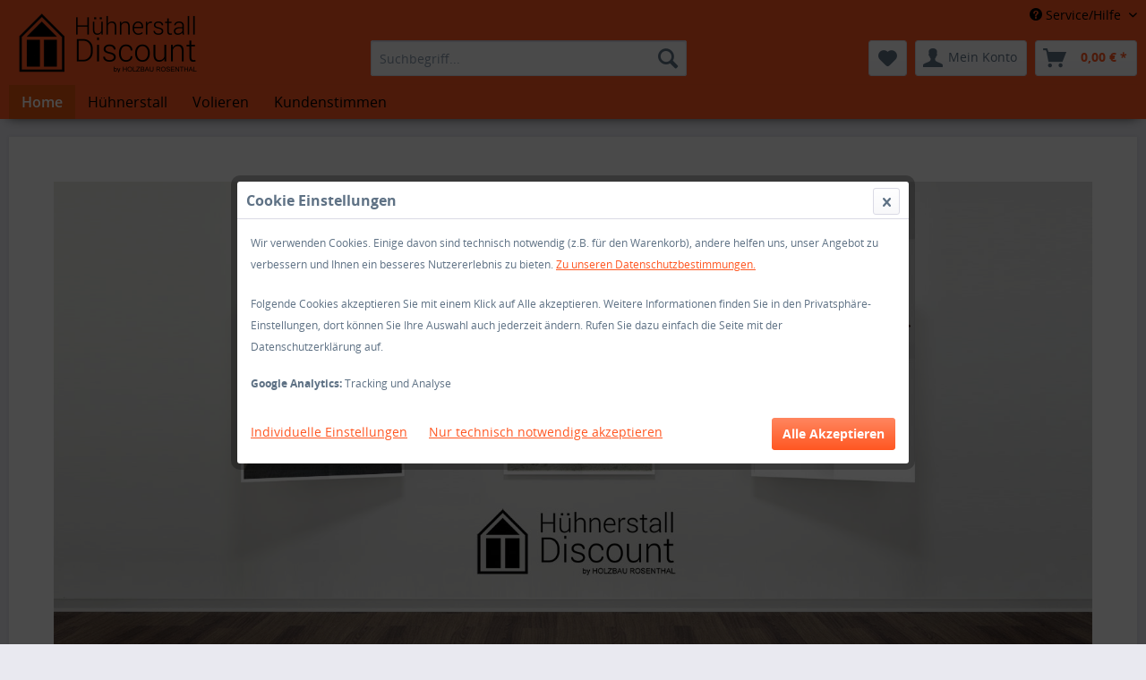

--- FILE ---
content_type: text/html; charset=UTF-8
request_url: https://www.huehnerstall-discount.de/
body_size: 8935
content:
<!DOCTYPE html>
<html class="no-js" lang="de" itemscope="itemscope" itemtype="http://schema.org/WebPage">
<head>
<meta charset="utf-8">
<meta name="author" content="" />
<meta name="robots" content="index,follow" />
<meta name="revisit-after" content="15 days" />
<meta name="keywords" content="hühnerstall, hühnerställe, hühnerstall kaufen" />
<meta name="description" content="Massive Hühnerställe kaufen. Mit Pult- oder Satteldach. Dazu praktische Kleintierausläufe." />
<meta property="og:type" content="website" />
<meta property="og:site_name" content="Hühnerstall Discount - Hühnerställe direkt vom Hersteller" />
<meta property="og:title" content="Hühnerstall Discount - Hühnerställe direkt vom Hersteller" />
<meta property="og:description" content="" />
<meta property="og:image" content="https://www.huehnerstall-discount.de/media/image/83/ca/b4/logoBig.png" />
<meta name="twitter:card" content="website" />
<meta name="twitter:site" content="Hühnerstall Discount - Hühnerställe direkt vom Hersteller" />
<meta name="twitter:title" content="Hühnerstall Discount - Hühnerställe direkt vom Hersteller" />
<meta name="twitter:description" content="" />
<meta name="twitter:image" content="https://www.huehnerstall-discount.de/media/image/83/ca/b4/logoBig.png" />
<meta itemprop="copyrightHolder" content="Hühnerstall Discount - Hühnerställe direkt vom Hersteller" />
<meta itemprop="copyrightYear" content="2014" />
<meta itemprop="isFamilyFriendly" content="True" />
<meta itemprop="image" content="https://www.huehnerstall-discount.de/media/image/83/ca/b4/logoBig.png" />
<meta name="viewport" content="width=device-width, initial-scale=1.0, user-scalable=no">
<meta name="mobile-web-app-capable" content="yes">
<meta name="apple-mobile-web-app-title" content="Hühnerstall Discount - Hühnerställe direkt vom Hersteller">
<meta name="apple-mobile-web-app-capable" content="yes">
<meta name="apple-mobile-web-app-status-bar-style" content="default">
<link rel="apple-touch-icon-precomposed" href="/themes/Frontend/Responsive/frontend/_public/src/img/apple-touch-icon-precomposed.png">
<link rel="shortcut icon" href="https://www.huehnerstall-discount.de/media/unknown/d9/0c/f4/favicon.ico">
<meta name="msapplication-navbutton-color" content="#ff5722" />
<meta name="application-name" content="Hühnerstall Discount - Hühnerställe direkt vom Hersteller" />
<meta name="msapplication-starturl" content="https://www.huehnerstall-discount.de/" />
<meta name="msapplication-window" content="width=1024;height=768" />
<meta name="msapplication-TileImage" content="/themes/Frontend/Responsive/frontend/_public/src/img/win-tile-image.png">
<meta name="msapplication-TileColor" content="#ff5722">
<meta name="theme-color" content="#ff5722" />
<link rel="canonical" href="https://www.huehnerstall-discount.de/" />
<title itemprop="name">Huehnerstall kaufen | Hühnerstall Discount - Hühnerställe direkt vom Hersteller</title>
<link href="/web/cache/1730820556_3d820bd475a2629cc1525ccf29bf7feb.css" media="all" rel="stylesheet" type="text/css" />
<script src="/themes/Frontend/Responsive/frontend/_public/src/js/vendors/modernizr/modernizr.custom.35977.js"></script>
<script>
var mndCookieExpireDays = '31';
var mndCookieGACode = 'UA-3398816-14';
var mndCookieGAOptIn = 'true';
var mndCookieShowPrivacySettingsLink = 'true';
var mndCookieShowPrivacySettingsLinkText = 'Individuelle Einstellungen';
var mndCookiePixelInstalled = '';
var mndCookieVersion = '1';
var mndCookiePrivacyLink = '/datenschutz';
var mndCookieImprintLink = '/impressum';
var mndCookieReloadPage = 'false';
var mndCookieCustomTrackingCookiesJSON = JSON.parse(JSON.stringify([]));
var mndCookieHideCloseButton = 'true';
var mndIsSecureShop = true;
// Simple function to read cookies
function mndGetTrackingCookie(name) {
var nameEQ = name + "=";
var ca = document.cookie.split(';');
for(var i=0;i < ca.length;i++) {
var c = ca[i];
while (c.charAt(0)==' ') c = c.substring(1,c.length);
if (c.indexOf(nameEQ) == 0) return c.substring(nameEQ.length,c.length);
}
return null;
}
// Custom JS function from plugin config
var mndCustomJs = function() {
}
// Set GA cookie and window attribute
if (mndCookieGACode !== '') {
var mndCookieGACodeArray = mndCookieGACode.split(',');
if(mndCookieGAOptIn === 'true' && mndGetTrackingCookie('mnd-ga-opted-in') !== 'true') {
mndCookieGACodeArray.forEach(function(el, index, array){
var gaProperty = mndCookieGACodeArray[index];
var disableStr = 'ga-disable-' + gaProperty;
if (mndIsSecureShop !== undefined && mndIsSecureShop === true) {
document.cookie = disableStr + '=true; expires=Thu, 31 Dec 2118 23:59:59 UTC; path=/; secure';
} else {
document.cookie = disableStr + '=true; expires=Thu, 31 Dec 2118 23:59:59 UTC; path=/;';
}
window[disableStr] = true;
});
} else {
mndCookieGACodeArray.forEach(function(el, index, array){
var gaProperty = mndCookieGACodeArray[index];
var disableStr = 'ga-disable-' + gaProperty;
if (mndGetTrackingCookie(disableStr) === 'true') {
window[disableStr] = true;
}
});
}
}
// Set data layer attributes
window.dataLayer = window.dataLayer || [];
// Check custom tracking codes and set data layers
for(var i = 0; i < mndCookieCustomTrackingCookiesJSON.length; i++) {
var obj = mndCookieCustomTrackingCookiesJSON[i];
if(obj.Name != '' && obj.Cookie != '') {
if(obj.Setting === 'Opt-In' && mndGetTrackingCookie(obj.Cookie) !== 'true') {
if (mndIsSecureShop !== undefined && mndIsSecureShop === true) {
document.cookie = obj.Cookie+'=false; expires=Thu, 31 Dec 2118 23:59:59 UTC; path=/; secure';
} else {
document.cookie = obj.Cookie+'=false; expires=Thu, 31 Dec 2118 23:59:59 UTC; path=/;';
}
}
if(obj.Setting === 'Opt-Out' && mndGetTrackingCookie(obj.Cookie) === 'true') {
if (mndIsSecureShop !== undefined && mndIsSecureShop === true) {
document.cookie = obj.Cookie+'=true; expires=Thu, 31 Dec 2118 23:59:59 UTC; path=/; secure';
} else {
document.cookie = obj.Cookie+'=true; expires=Thu, 31 Dec 2118 23:59:59 UTC; path=/;';
}
}
}
if(obj.Cookie != '') {
var layerName = obj.Cookie;
arr = [];
if(mndGetTrackingCookie(obj.Cookie) === 'true') {
arr[layerName] = 'active';
window.dataLayer.push(arr);
} else {
arr[layerName] = 'inactive';
window.dataLayer.push(arr);
}
}
}
</script>
<script>
(function(h,o,t,j,a,r){
h.hj=h.hj||function(){(h.hj.q=h.hj.q||[]).push(arguments)};
h._hjSettings={hjid:603136,hjsv:5};
a=o.getElementsByTagName('head')[0];
r=o.createElement('script');r.async=1;
r.src=t+h._hjSettings.hjid+j+h._hjSettings.hjsv;
a.appendChild(r);
})(window,document,'//static.hotjar.com/c/hotjar-','.js?sv=');
</script>
</head>
<body class="is--ctl-index is--act-index" >
<div data-paypalUnifiedMetaDataContainer="true" data-paypalUnifiedRestoreOrderNumberUrl="https://www.huehnerstall-discount.de/widgets/PaypalUnifiedOrderNumber/restoreOrderNumber" class="is--hidden">
</div>
<div class="page-wrap">
<noscript class="noscript-main">
<div class="alert is--warning">
<div class="alert--icon">
<i class="icon--element icon--warning"></i>
</div>
<div class="alert--content">
Um H&#xFC;hnerstall&#x20;Discount&#x20;-&#x20;H&#xFC;hnerst&#xE4;lle&#x20;direkt&#x20;vom&#x20;Hersteller in vollem Umfang nutzen zu k&ouml;nnen, empfehlen wir Ihnen Javascript in Ihrem Browser zu aktiveren.
</div>
</div>
</noscript>
<header class="header-main">
<div class="top-bar">
<div class="container block-group">
<nav class="top-bar--navigation block" role="menubar">
<div class="navigation--entry entry--service has--drop-down" role="menuitem" aria-haspopup="true" data-drop-down-menu="true">
<i class="icon--service"></i> Service/Hilfe
<ul class="service--list is--rounded" role="menu">
<li class="service--entry" role="menuitem">
<a class="service--link" href="https://www.huehnerstall-discount.de/kontaktformular" title="Kontakt" target="_self">
Kontakt
</a>
</li>
<li class="service--entry" role="menuitem">
<a class="service--link" href="https://www.huehnerstall-discount.de/versand-und-zahlungsbedingungen" title="Versand und Zahlungsbedingungen" >
Versand und Zahlungsbedingungen
</a>
</li>
<li class="service--entry" role="menuitem">
<a class="service--link" href="https://www.huehnerstall-discount.de/widerrufsrecht" title="Widerrufsrecht" >
Widerrufsrecht
</a>
</li>
<li class="service--entry" role="menuitem">
<a class="service--link" href="https://www.huehnerstall-discount.de/datenschutz" title="Datenschutz" >
Datenschutz
</a>
</li>
<li class="service--entry" role="menuitem">
<a class="service--link" href="https://www.huehnerstall-discount.de/allgemeine-geschaeftsbedingungen" title="Allgemeine Geschäftsbedingungen" >
Allgemeine Geschäftsbedingungen
</a>
</li>
<li class="service--entry" role="menuitem">
<a class="service--link" href="https://www.huehnerstall-discount.de/impressum" title="Impressum" >
Impressum
</a>
</li>
</ul>
</div>
</nav>
</div>
</div>
<div class="container header--navigation">
<div class="logo-main block-group" role="banner">
<div class="logo--shop block">
<a class="logo--link" href="https://www.huehnerstall-discount.de/" title="Hühnerstall Discount - Hühnerställe direkt vom Hersteller - zur Startseite wechseln">
<picture>
<source srcset="https://www.huehnerstall-discount.de/media/image/83/ca/b4/logoBig.png" media="(min-width: 78.75em)">
<source srcset="https://www.huehnerstall-discount.de/media/image/83/ca/b4/logoBig.png" media="(min-width: 64em)">
<source srcset="https://www.huehnerstall-discount.de/media/image/83/ca/b4/logoBig.png" media="(min-width: 48em)">
<img srcset="https://www.huehnerstall-discount.de/media/image/83/ca/b4/logoBig.png" alt="Hühnerstall Discount - Hühnerställe direkt vom Hersteller - zur Startseite wechseln" />
</picture>
</a>
</div>
</div>
<nav class="shop--navigation block-group">
<ul class="navigation--list block-group" role="menubar">
<li class="navigation--entry entry--menu-left" role="menuitem">
<a class="entry--link entry--trigger btn is--icon-left" href="#offcanvas--left" data-offcanvas="true" data-offCanvasSelector=".sidebar-main">
<i class="icon--menu"></i> Menü
</a>
</li>
<li class="navigation--entry entry--search" role="menuitem" data-search="true" aria-haspopup="true">
<a class="btn entry--link entry--trigger" href="#show-hide--search" title="Suche anzeigen / schließen">
<i class="icon--search"></i>
<span class="search--display">Suchen</span>
</a>
<form action="/search" method="get" class="main-search--form">
<input type="search" name="sSearch" class="main-search--field" autocomplete="off" autocapitalize="off" placeholder="Suchbegriff..." maxlength="30" />
<button type="submit" class="main-search--button">
<i class="icon--search"></i>
<span class="main-search--text">Suchen</span>
</button>
<div class="form--ajax-loader">&nbsp;</div>
</form>
<div class="main-search--results"></div>
</li>
<li class="navigation--entry entry--notepad" role="menuitem">
<a href="https://www.huehnerstall-discount.de/note" title="Merkzettel" class="btn">
<i class="icon--heart"></i>
</a>
</li>
<li class="navigation--entry entry--account" role="menuitem" data-offcanvas="true" data-offCanvasSelector=".account--dropdown-navigation">
<a href="https://www.huehnerstall-discount.de/account" title="Mein Konto" class="btn is--icon-left entry--link account--link">
<i class="icon--account"></i>
<span class="account--display">
Mein Konto
</span>
</a>
</li>
<li class="navigation--entry entry--cart" role="menuitem">
<a class="btn is--icon-left cart--link" href="https://www.huehnerstall-discount.de/checkout/cart" title="Warenkorb">
<span class="cart--display">
Warenkorb
</span>
<span class="badge is--primary is--minimal cart--quantity is--hidden">0</span>
<i class="icon--basket"></i>
<span class="cart--amount">
0,00&nbsp;&euro; *
</span>
</a>
<div class="ajax-loader">&nbsp;</div>
</li>
</ul>
</nav>
<div class="container--ajax-cart" data-collapse-cart="true" data-displayMode="offcanvas"></div>
</div>
</header>
<nav class="navigation-main">
<div class="container" data-menu-scroller="true" data-listSelector=".navigation--list.container" data-viewPortSelector=".navigation--list-wrapper">
<div class="navigation--list-wrapper">
<ul class="navigation--list container" role="menubar" itemscope="itemscope" itemtype="http://schema.org/SiteNavigationElement">
<li class="navigation--entry is--active is--home" role="menuitem"><a class="navigation--link is--first active" href="https://www.huehnerstall-discount.de/" title="Home" itemprop="url"><span itemprop="name">Home</span></a></li><li class="navigation--entry" role="menuitem"><a class="navigation--link" href="https://www.huehnerstall-discount.de/huehnerstall/" title="Hühnerstall" itemprop="url"><span itemprop="name">Hühnerstall</span></a></li><li class="navigation--entry" role="menuitem"><a class="navigation--link" href="https://www.huehnerstall-discount.de/volieren/" title="Volieren" itemprop="url"><span itemprop="name">Volieren</span></a></li><li class="navigation--entry" role="menuitem"><a class="navigation--link" href="https://www.huehnerstall-discount.de/kundenstimmen/" title="Kundenstimmen" itemprop="url"><span itemprop="name">Kundenstimmen</span></a></li>            </ul>
</div>
</div>
</nav>
<div class="emotion--overlay">
<i class="emotion--loading-indicator"></i>
</div>
<section class="content-main container block-group">
<div class="content-main--inner">
<aside class="sidebar-main off-canvas">
<div class="navigation--smartphone">
<ul class="navigation--list ">
<li class="navigation--entry entry--close-off-canvas">
<a href="#close-categories-menu" title="Menü schließen" class="navigation--link">
Menü schließen <i class="icon--arrow-right"></i>
</a>
</li>
</ul>
<div class="mobile--switches">
</div>
</div>
<div class="sidebar--categories-wrapper" data-subcategory-nav="true" data-mainCategoryId="3" data-categoryId="3" data-fetchUrl="/widgets/listing/getCategory/categoryId/3">
<div class="categories--headline navigation--headline">
Kategorien
</div>
<div class="sidebar--categories-navigation">
<ul class="sidebar--navigation categories--navigation navigation--list is--drop-down is--level0 is--rounded" role="menu">
<li class="navigation--entry" role="menuitem">
<a class="navigation--link" href="https://www.huehnerstall-discount.de/huehnerstall/" data-categoryId="6" data-fetchUrl="/widgets/listing/getCategory/categoryId/6" title="Hühnerstall" >
Hühnerstall
</a>
</li>
<li class="navigation--entry" role="menuitem">
<a class="navigation--link" href="https://www.huehnerstall-discount.de/volieren/" data-categoryId="8" data-fetchUrl="/widgets/listing/getCategory/categoryId/8" title="Volieren" >
Volieren
</a>
</li>
<li class="navigation--entry" role="menuitem">
<a class="navigation--link" href="https://www.huehnerstall-discount.de/kundenstimmen/" data-categoryId="9" data-fetchUrl="/widgets/listing/getCategory/categoryId/9" title="Kundenstimmen" >
Kundenstimmen
</a>
</li>
</ul>
</div>
<div class="shop-sites--container is--rounded">
<div class="shop-sites--headline navigation--headline">
Informationen
</div>
<ul class="shop-sites--navigation sidebar--navigation navigation--list is--drop-down is--level0" role="menu">
<li class="navigation--entry" role="menuitem">
<a class="navigation--link" href="https://www.huehnerstall-discount.de/kontaktformular" title="Kontakt" data-categoryId="1" data-fetchUrl="/widgets/listing/getCustomPage/pageId/1" target="_self">
Kontakt
</a>
</li>
<li class="navigation--entry" role="menuitem">
<a class="navigation--link" href="https://www.huehnerstall-discount.de/versand-und-zahlungsbedingungen" title="Versand und Zahlungsbedingungen" data-categoryId="6" data-fetchUrl="/widgets/listing/getCustomPage/pageId/6" >
Versand und Zahlungsbedingungen
</a>
</li>
<li class="navigation--entry" role="menuitem">
<a class="navigation--link" href="https://www.huehnerstall-discount.de/widerrufsrecht" title="Widerrufsrecht" data-categoryId="8" data-fetchUrl="/widgets/listing/getCustomPage/pageId/8" >
Widerrufsrecht
</a>
</li>
<li class="navigation--entry" role="menuitem">
<a class="navigation--link" href="https://www.huehnerstall-discount.de/datenschutz" title="Datenschutz" data-categoryId="7" data-fetchUrl="/widgets/listing/getCustomPage/pageId/7" >
Datenschutz
</a>
</li>
<li class="navigation--entry" role="menuitem">
<a class="navigation--link" href="https://www.huehnerstall-discount.de/allgemeine-geschaeftsbedingungen" title="Allgemeine Geschäftsbedingungen" data-categoryId="4" data-fetchUrl="/widgets/listing/getCustomPage/pageId/4" >
Allgemeine Geschäftsbedingungen
</a>
</li>
<li class="navigation--entry" role="menuitem">
<a class="navigation--link" href="https://www.huehnerstall-discount.de/impressum" title="Impressum" data-categoryId="3" data-fetchUrl="/widgets/listing/getCustomPage/pageId/3" >
Impressum
</a>
</li>
</ul>
</div>
<div class="panel is--rounded paypal--sidebar">
<div class="panel--body is--wide paypal--sidebar-inner">
<a href="https://www.paypal.com/de/webapps/mpp/personal" target="_blank" title="PayPal - Schnell und sicher bezahlen" rel="nofollow">
<img class="logo--image" src="/custom/plugins/SwagPaymentPayPalUnified/Resources/views/frontend/_public/src/img/sidebar-paypal-generic.png" alt="PayPal - Schnell und sicher bezahlen"/>
</a>
</div>
</div>
<div class="panel is--rounded paypal--sidebar">
<div class="panel--body is--wide paypal--sidebar-inner">
<div data-paypalUnifiedInstallmentsBanner="true" data-ratio="1x1" data-currency="EUR" data-buyerCountry="DE" >
</div>
</div>
</div>
</div>
</aside>
<div class="content--wrapper">
<div class="content content--home">
<div class="content--emotions">
<div class="emotion--wrapper" data-controllerUrl="/widgets/emotion/index/emotionId/1/controllerName/index" data-availableDevices="0,1,2,3,4">
</div>
</div>
</div>
</div>
</div>
</section>
<footer class="footer-main">
<div class="container">
<div class="footer--columns block-group">
<div class="footer--column column--hotline is--first block">
<div class="column--headline">Service Hotline</div>
<div class="column--content">
<p class="column--desc">Telefonische Beratung unter:<br /><a href="tel:+491729079796" class="footer--phone-link">0172 / 9079796</a><br/>Mo-Fr, 08:00 - 12:00 Uhr</p>
</div>
</div>
<div class="footer--column column--menu block">
<div class="column--headline">Shop Service</div>
<nav class="column--navigation column--content">
<ul class="navigation--list" role="menu">
<li class="navigation--entry" role="menuitem">
<a class="navigation--link" href="https://www.huehnerstall-discount.de/versand-und-zahlungsbedingungen" title="Versand und Zahlungsbedingungen">
Versand und Zahlungsbedingungen
</a>
</li>
<li class="navigation--entry" role="menuitem">
<a class="navigation--link" href="https://www.huehnerstall-discount.de/widerrufsrecht" title="Widerrufsrecht">
Widerrufsrecht
</a>
</li>
<li class="navigation--entry" role="menuitem">
<a class="navigation--link" href="https://www.huehnerstall-discount.de/allgemeine-geschaeftsbedingungen" title="Allgemeine Geschäftsbedingungen">
Allgemeine Geschäftsbedingungen
</a>
</li>
</ul>
<img src="/media/image/f8/1e/3b/payments.jpg" width="300" style="margin-bottom: 15px;" alt="Amazon Payments, Vorkasse und Nachnahme">
</nav>
</div>
<div class="footer--column column--menu block">
<div class="column--headline">Informationen</div>
<nav class="column--navigation column--content">
<ul class="navigation--list" role="menu">
<li class="navigation--entry" role="menuitem">
<a class="navigation--link" href="https://www.huehnerstall-discount.de/newsletter" title="Newsletter">
Newsletter
</a>
</li>
<li class="navigation--entry" role="menuitem">
<a class="navigation--link" href="https://www.huehnerstall-discount.de/kontaktformular" title="Kontakt" target="_self">
Kontakt
</a>
</li>
<li class="navigation--entry" role="menuitem">
<a class="navigation--link" href="https://www.huehnerstall-discount.de/datenschutz" title="Datenschutz">
Datenschutz
</a>
</li>
<li class="navigation--entry" role="menuitem">
<a class="navigation--link" href="https://www.huehnerstall-discount.de/impressum" title="Impressum">
Impressum
</a>
</li>
</ul>
</nav>
</div>
<div class="footer--column column--newsletter is--last block">
<div class="column--headline">Kaninchenstall Discount</div>
<div class="column--content">
<p class="column--desc">
<p><a href="https://shop.kaninchenstall-discount.de/" title="Kaninchenstall Onlineshop" rel="nofollow"><img src="/media/image/d7/5c/ce/holzbaurosenthal_140x140.jpg" alt="Kaninchenstall Discount" align="left" style="margin:0 10px 0 0;"></a></p><p>Sie lieben Kaninchen? <br>Dann schauen Sie doch auch mal bei <a href="https://shop.kaninchenstall-discount.de/" title="Kaninchenstall Onlineshop" rel="nofollow">shop.kaninchenstall-discount.de</a> vorbei!<br>Hier finden Sie Kaninchenställe und tolles Zubehör in der gewohnten Holzbau Rosenthal Qualität!</p>
</p>
</div>
</div>
</div>
<div class="footer--bottom">
<div class="footer--vat-info">
<p class="vat-info--text">
* Alle Preise inkl. gesetzl. Mehrwertsteuer, <a title="Versandkosten" href="https://www.huehnerstall-discount.de/versand-und-zahlungsbedingungen">Versandkosten</a> und ggf. Nachnahmegebühren, wenn nicht anders beschrieben<br>Fotos / Abbildungen können Sonder- und Zusatzausstattungen zeigen | technische Änderungen vorbehalten<br>Copyright © HOLZBAU ROSENTHAL - Alle Rechte vorbehalten.
</p>
</div>
<div class="container footer-minimal">
<div class="footer--service-menu">
<ul class="service--list is--rounded" role="menu">
<li class="service--entry" role="menuitem">
<a class="service--link" href="https://www.huehnerstall-discount.de/kontaktformular" title="Kontakt" target="_self">
Kontakt
</a>
</li>
<li class="service--entry" role="menuitem">
<a class="service--link" href="https://www.huehnerstall-discount.de/versand-und-zahlungsbedingungen" title="Versand und Zahlungsbedingungen" >
Versand und Zahlungsbedingungen
</a>
</li>
<li class="service--entry" role="menuitem">
<a class="service--link" href="https://www.huehnerstall-discount.de/widerrufsrecht" title="Widerrufsrecht" >
Widerrufsrecht
</a>
</li>
<li class="service--entry" role="menuitem">
<a class="service--link" href="https://www.huehnerstall-discount.de/datenschutz" title="Datenschutz" >
Datenschutz
</a>
</li>
<li class="service--entry" role="menuitem">
<a class="service--link" href="https://www.huehnerstall-discount.de/allgemeine-geschaeftsbedingungen" title="Allgemeine Geschäftsbedingungen" >
Allgemeine Geschäftsbedingungen
</a>
</li>
<li class="service--entry" role="menuitem">
<a class="service--link" href="https://www.huehnerstall-discount.de/impressum" title="Impressum" >
Impressum
</a>
</li>
</ul>
</div>
</div>
<div class="footer--copyright">
</div>
</div>
</div>
</footer>
<div id="mnd-cookie-overlay" data-mnd-overlay-title="Cookie Einstellungen" style="display:none; overflow:hidden; padding:10px; line-height:1.6; font-size:12px !important;">
<div class="mnd-cookie-bar-text" style="padding:15px;">
<div class="mnd-cookie-bar-text-wrapper">
<p style="font-size:12px !important;">
Wir verwenden Cookies. Einige davon sind technisch notwendig (z.B. für den Warenkorb), andere helfen uns, unser Angebot zu verbessern und Ihnen ein besseres Nutzererlebnis zu bieten.
<a href="/datenschutz" style="display:inline-block; font-size:12px !important;  text-decoration:underline; margin-right:5px;">Zu unseren Datenschutzbestimmungen.</a>
</p>
<p style="font-size:12px !important;">
Folgende Cookies akzeptieren Sie mit einem Klick auf Alle akzeptieren. Weitere Informationen finden Sie in den Privatsphäre-Einstellungen, dort können Sie Ihre Auswahl auch jederzeit ändern. Rufen Sie dazu einfach die Seite mit der Datenschutzerklärung auf.
</p>
<div class="mnd-cookie-bar-types-info" style="font-size:12px !important;">
<strong>Google Analytics:</strong>&nbsp;Tracking und Analyse
</div>
</div>
</div>
<div class="mnd-cookie-bar-btn mnd-cookie-overlay-btns">
<a class="btn-privacy-settings " style=" text-decoration: underline;" href="javascript:mndCookieNotice.mndOpenPrivacySettings();">Individuelle Einstellungen</a>
<a href="javascript:void(0);" class="btn-accept-functional " style=" text-decoration: underline;">Nur technisch notwendige akzeptieren</a>
<a href="javascript:void(0);" onclick="mndCookieNotice.mndCloseOverlay();" class="btn is--primary" style="display:inline-block; margin-left:auto;  ">
Alle Akzeptieren
</a>
</div>
</div>
<div id="mnd-privacy-settings" style="display:none;">
<div class="mnd-privacy-functional-cookies">
<div class="mnd-privacy-settings-row">
<span class="mnd-privacy-setting-name">Technisch notwendige Cookies</span>
<span class="mnd-privacy-setting-status">
<strong class="mnd-privacy-status-always-active" style="opacity:.7;">immer aktiv</strong>
</span>
<span class="mnd-privacy-setting-action">
<input class="mnd-switch always-active" type="checkbox" checked="checked" disabled>
</span>
</div>
<p style="font-size:12px !important;">Technisch notwendige Cookies ermöglichen es einer Webseite, bereits getätigte Angaben (wie zum Beispiel Benutzernamen oder Sprachauswahl) zu speichern und dem Nutzer verbesserte, persönlichere Funktionen anzubieten.</p>
</div>
<div class="mnd-privacy-settings-container">
<div class="mnd-privacy-settings-row" data-mnd-privacy-type="ga">
<span class="mnd-privacy-setting-name">Google Analytics</span>
<span class="mnd-privacy-setting-status">
<strong class="mnd-privacy-status mnd-privacy-status-active">Status: aktiv</strong>
<strong class="mnd-privacy-status mnd-privacy-status-inactive">Status: inaktiv</strong>
</span>
<span class="mnd-privacy-setting-action">
<input class="mnd-switch" type="checkbox" data-mnd-privacy-switch="ga" />
</span>
</div>
<p style="font-size:12px !important;"></p>
</div>
<div class="mnd-privacy-settings-buttons">
<a href="javascript:void(0);" class="btn mnd-privacy-settings-save">Speichern</a>
<a href="javascript:void(0);" onclick="mndCookieNotice.mndCloseOverlay();" class="btn is--primary" style="display:inline-block; margin-left:auto;  ">
Alle Akzeptieren
</a>
</div>
</div>
</div>
<script type="text/javascript" id="footer--js-inline">
//<![CDATA[
var timeNow = 1768466459;
var asyncCallbacks = [];
document.asyncReady = function (callback) {
asyncCallbacks.push(callback);
};
var statisticDevices = [
{ device: 'mobile', enter: 0, exit: 767 },
{ device: 'tablet', enter: 768, exit: 1259 },
{ device: 'desktop', enter: 1260, exit: 5160 }
];
var controller = controller || {
'vat_check_enabled': '',
'vat_check_required': '',
'ajax_cart': 'https://www.huehnerstall-discount.de/checkout/ajaxCart',
'ajax_search': 'https://www.huehnerstall-discount.de/ajax_search/index',
'register': 'https://www.huehnerstall-discount.de/register',
'checkout': 'https://www.huehnerstall-discount.de/checkout',
'ajax_validate': 'https://www.huehnerstall-discount.de/register',
'ajax_add_article': 'https://www.huehnerstall-discount.de/checkout/addArticle',
'ajax_listing': '/widgets/Listing/ajaxListing',
'ajax_cart_refresh': 'https://www.huehnerstall-discount.de/checkout/ajaxAmount',
'ajax_address_selection': 'https://www.huehnerstall-discount.de/address/ajaxSelection',
'ajax_address_editor': 'https://www.huehnerstall-discount.de/address/ajaxEditor'
};
var snippets = snippets || {
'noCookiesNotice': 'Es wurde festgestellt, dass Cookies in Ihrem Browser deaktiviert sind. Um H\u00FChnerstall\x20Discount\x20\x2D\x20H\u00FChnerst\u00E4lle\x20direkt\x20vom\x20Hersteller in vollem Umfang nutzen zu können, empfehlen wir Ihnen, Cookies in Ihrem Browser zu aktiveren.'
};
var themeConfig = themeConfig || {
'offcanvasOverlayPage': '1'
};
var lastSeenProductsConfig = lastSeenProductsConfig || {
'baseUrl': '',
'shopId': '1',
'noPicture': '/themes/Frontend/Responsive/frontend/_public/src/img/no-picture.jpg',
'productLimit': ~~('5'),
'currentArticle': {}
};
var csrfConfig = csrfConfig || {
'generateUrl': '/csrftoken',
'basePath': '',
'shopId': '1'
};
//]]>
</script>
<script type="text/javascript">
var datePickerGlobalConfig = datePickerGlobalConfig || {
locale: {
weekdays: {
shorthand: ['So', 'Mo', 'Di', 'Mi', 'Do', 'Fr', 'Sa'],
longhand: ['Sonntag', 'Montag', 'Dienstag', 'Mittwoch', 'Donnerstag', 'Freitag', 'Samstag']
},
months: {
shorthand: ['Jan', 'Feb', 'Mär', 'Apr', 'Mai', 'Jun', 'Jul', 'Aug', 'Sep', 'Okt', 'Nov', 'Dez'],
longhand: ['Januar', 'Februar', 'März', 'April', 'Mai', 'Juni', 'Juli', 'August', 'September', 'Oktober', 'November', 'Dezember']
},
firstDayOfWeek: 1,
weekAbbreviation: 'KW',
rangeSeparator: ' bis ',
scrollTitle: 'Zum Wechseln scrollen',
toggleTitle: 'Zum Öffnen klicken',
daysInMonth: [31, 28, 31, 30, 31, 30, 31, 31, 30, 31, 30, 31]
},
dateFormat: 'Y-m-d',
timeFormat: ' H:i:S',
altFormat: 'j. F Y',
altTimeFormat: ' - H:i'
};
</script>
<script src="https://www.paypal.com/sdk/js?client-id=AbVmj-wmuNbkmycOslWTXax2J6QKc6P2vYEr0EH2zriSRgyX014hzHwic-wdEBlPwD40LCo1CC_mgAPO&currency=EUR&components=messages" data-namespace="payPalInstallmentsBannerJS">
</script>
<script async id="refresh-statistic"></script>
<script>
(function(window, document) {
var cok = document.cookie.match(/session-1=([^;])+/g),
sid = (cok && cok[0]) ? cok[0] : null,
par = document.location.search.match(/sPartner=([^&])+/g),
pid = (par && par[0]) ? par[0].substring(9) : null,
cur = document.location.protocol + '//' + document.location.host,
ref = document.referrer.indexOf(cur) === -1 ? document.referrer : null,
url = "https://www.huehnerstall-discount.de/widgets/index/refreshStatistic",
pth = document.location.pathname.replace("https://www.huehnerstall-discount.de/", "/");
url += url.indexOf('?') === -1 ? '?' : '&';
url += 'requestPage=' + encodeURI(pth);
url += '&requestController=' + encodeURI("index");
if(sid) { url += '&' + sid; }
if(pid) { url += '&partner=' + pid; }
if(ref) { url += '&referer=' + encodeURI(ref); }
if (document.cookie.indexOf('x-ua-device') === -1) {
var i = 0,
device = 'desktop',
width = window.innerWidth,
breakpoints = window.statisticDevices;
if (typeof width !== 'number') {
width = (document.documentElement.clientWidth !== 0) ? document.documentElement.clientWidth : document.body.clientWidth;
}
for (; i < breakpoints.length; i++) {
if (width >= ~~(breakpoints[i].enter) && width <= ~~(breakpoints[i].exit)) {
device = breakpoints[i].device;
}
}
document.cookie = 'x-ua-device=' + device + '; path=/';
}
document.getElementById('refresh-statistic').setAttribute('src', url);
})(window, document);
</script>
<script src="/web/cache/1730820556_3d820bd475a2629cc1525ccf29bf7feb.js" id="main-script"></script>
<script type="text/javascript">
document.getElementById('main-script').addEventListener('load', function() {
if (!asyncCallbacks) {
return false;
}
for (var i = 0; i < asyncCallbacks.length; i++) {
if (typeof asyncCallbacks[i] === 'function') {
asyncCallbacks[i].call(document);
}
}
document.asyncReady = function (callback) {
if (typeof callback === 'function') {
window.setTimeout(callback.apply(document), 0);
}
}
});
</script>
</body>
</html>

--- FILE ---
content_type: text/html; charset=UTF-8
request_url: https://www.huehnerstall-discount.de/widgets/emotion/index/emotionId/1/controllerName/index
body_size: 7906
content:
    
        

            
            
                                                                
                                                                
                
                
                                            

            
                <section class="emotion--container emotion--column-4 emotion--mode-fluid emotion--0"
                         data-emotion="true"
                         data-gridMode="fluid"
                         data-fullscreen="false"
                         data-columns="4"
                         data-cellSpacing="10"
                         data-cellHeight="280"
                         data-baseWidth="1160"
                         >

                                                                        

                                
                                
                                                                        
                                    
                                                                                                                                                                                                                        
                                                                                                                                                
                                                                                                                    
                                                                                
                                                                                
                                                                                
                                        
                                                                                                                            
                                                                                                                                                                                                                                                
                                                                                
                                                                                
                                                                                
                                        
                                                                                                                            
                                                                                                                                                                                                                                                
                                                                                
                                                                                
                                                                                
                                        
                                                                                                                            
                                                                                                                                                                                                                                                
                                                                                
                                                                                
                                                                                
                                        
                                                                                                                            
                                                                                                                                                                                                                                                
                                                                                
                                                                                
                                                                                
                                        
                                                                                                                            
                                                                                                                                                                
                                    
                                                                                                                                                

                                <div class="emotion--element col-1 row-1 start-col-1 start-row-1 col-xs-4 start-col-xs-1 row-xs-1 start-row-xs-3 col-s-4 start-col-s-1 row-s-1 start-row-s-3 col-m-4 start-col-m-1 row-m-1 start-row-m-3 col-l-2 start-col-l-3 row-l-1 start-row-l-3 col-xl-2 start-col-xl-3 row-xl-1 start-row-xl-3" style="padding-left: 0.625rem; padding-bottom: 0.625rem;">
    <div class="emotion--product-slider panel">

        
        
                            <div class="panel--title is--underline product-slider--title">
                    Unsere massiven Hühnerställe
                </div>
                    

        
        
                                                                    
                                                    
            
                                                                                                                        



    <div class="product-slider product-slider--content"
                                                                                 data-autoSlideSpeed="5"                                             data-animationSpeed="500"                                                                                 data-ajaxCtrlUrl="/widgets/emotion/productStreamArticleSlider/streamId/1"                  data-ajaxMaxShow="25"                           data-product-slider="true">

        
            <div class="product-slider--container">
                                    


    <div class="product-slider--item">
        
            

    <div class="product--box box--emotion" data-ordernumber="SW10006">

        
                                

        
            <div class="box--content">

                
                
                                            


    <div class="product--badges">

        
        
                    

        
        
                    

        
        
                    

        
        
                    
    </div>







                                    

                
                    <div class="product--info">

                        
                        
                            <a href="https://www.huehnerstall-discount.de/huehnerstall/6/huehnerstall-mit-pultdach-vollisoliert-winterfest"
                               title="Hühnerstall mit Pultdach vollisoliert winterfest"
                               class="product--image">

                                
                                    <span class="image--element">

                                        
                                            <span class="image--media">

                                                

                                                    
                                                    
                                                    
                                                                                                                                                                            
                                                                                                                
                                                                                                                    
                                                                                                                                                                                                                                                                                                            
                                                                                                                                                                                                                                                                                                            
                                                                                                                                                                                                                                                
                                                        <picture>
                                                            <source sizes="200px" srcset="https://www.huehnerstall-discount.de/media/image/08/98/29/DSC_0517_200x200@2x.jpg 400w, https://www.huehnerstall-discount.de/media/image/f3/c0/98/DSC_0517_600x600@2x.jpg 1200w, https://www.huehnerstall-discount.de/media/image/30/4f/52/DSC_0517_1280x1280@2x.jpg 2560w" media="(min-resolution: 192dpi)" />
                                                            <source sizes="200px" srcset="https://www.huehnerstall-discount.de/media/image/44/57/a9/DSC_0517_200x200.jpg 200w, https://www.huehnerstall-discount.de/media/image/58/1b/a2/DSC_0517_600x600.jpg 600w, https://www.huehnerstall-discount.de/media/image/4d/82/d3/DSC_0517_1280x1280.jpg 1280w" />

                                                            <img src="https://www.huehnerstall-discount.de/media/image/44/57/a9/DSC_0517_200x200.jpg" alt="Hühnerstall mit Pultdach vollisoliert winterfest" />
                                                        </picture>

                                                                                                    
                                            </span>
                                        
                                    </span>
                                
                            </a>
                        

                                                    <div class="product--details">

                                
                                
                                    <a href="https://www.huehnerstall-discount.de/huehnerstall/6/huehnerstall-mit-pultdach-vollisoliert-winterfest"
                                       class="product--title"
                                       title="Hühnerstall mit Pultdach vollisoliert winterfest">
                                        Hühnerstall mit Pultdach vollisoliert winterfest
                                    </a>
                                

                                
                                    <div class="product--price-info">

                                        
                                        
                                            
<div class="price--unit">

    
    
    
    </div>                                        

                                        
                                        
                                            
<div class="product--price">

    
    
        <span class="price--default is--nowrap">
            ab             629,09&nbsp;&euro;
            *
        </span>
    

    
    
            
</div>
                                        
                                    </div>
                                
                            </div>
                                            </div>
                
            </div>
        
    </div>

        </div>
                    


    <div class="product-slider--item">
        
            

    <div class="product--box box--emotion" data-ordernumber="SW10002">

        
                                

        
            <div class="box--content">

                
                
                                            


    <div class="product--badges">

        
        
                    

        
        
                    

        
        
                    

        
        
                    
    </div>







                                    

                
                    <div class="product--info">

                        
                        
                            <a href="https://www.huehnerstall-discount.de/huehnerstall/2/huehnerstall-mit-pultdach"
                               title="Hühnerstall mit Pultdach"
                               class="product--image">

                                
                                    <span class="image--element">

                                        
                                            <span class="image--media">

                                                

                                                    
                                                    
                                                    
                                                                                                                                                                            
                                                                                                                
                                                                                                                    
                                                                                                                                                                                                                                                                                                            
                                                                                                                                                                                                                                                                                                            
                                                                                                                                                                                                                                                
                                                        <picture>
                                                            <source sizes="200px" srcset="https://www.huehnerstall-discount.de/media/image/g0/f4/3e/DSC_0510_200x200@2x.jpg 400w, https://www.huehnerstall-discount.de/media/image/f3/de/39/DSC_0510_600x600@2x.jpg 1200w, https://www.huehnerstall-discount.de/media/image/09/41/84/DSC_0510_1280x1280@2x.jpg 2560w" media="(min-resolution: 192dpi)" />
                                                            <source sizes="200px" srcset="https://www.huehnerstall-discount.de/media/image/d6/70/aa/DSC_0510_200x200.jpg 200w, https://www.huehnerstall-discount.de/media/image/c2/fc/4f/DSC_0510_600x600.jpg 600w, https://www.huehnerstall-discount.de/media/image/c0/63/e7/DSC_0510_1280x1280.jpg 1280w" />

                                                            <img src="https://www.huehnerstall-discount.de/media/image/d6/70/aa/DSC_0510_200x200.jpg" alt="Hühnerstall mit Pultdach" />
                                                        </picture>

                                                                                                    
                                            </span>
                                        
                                    </span>
                                
                            </a>
                        

                                                    <div class="product--details">

                                
                                
                                    <a href="https://www.huehnerstall-discount.de/huehnerstall/2/huehnerstall-mit-pultdach"
                                       class="product--title"
                                       title="Hühnerstall mit Pultdach">
                                        Hühnerstall mit Pultdach
                                    </a>
                                

                                
                                    <div class="product--price-info">

                                        
                                        
                                            
<div class="price--unit">

    
    
    
    </div>                                        

                                        
                                        
                                            
<div class="product--price">

    
    
        <span class="price--default is--nowrap">
            ab             507,04&nbsp;&euro;
            *
        </span>
    

    
    
            
</div>
                                        
                                    </div>
                                
                            </div>
                                            </div>
                
            </div>
        
    </div>

        </div>
                    


    <div class="product-slider--item">
        
            

    <div class="product--box box--emotion" data-ordernumber="SW10007">

        
                                

        
            <div class="box--content">

                
                
                                            


    <div class="product--badges">

        
        
                    

        
        
                    

        
        
                    

        
        
                    
    </div>







                                    

                
                    <div class="product--info">

                        
                        
                            <a href="https://www.huehnerstall-discount.de/huehnerstall/7/huehnerstall-mit-satteldach-vollisoliert-winterfest"
                               title="Hühnerstall mit Satteldach vollisoliert winterfest"
                               class="product--image">

                                
                                    <span class="image--element">

                                        
                                            <span class="image--media">

                                                

                                                    
                                                                                                                                                                
                                                    
                                                                                                                                                                            
                                                                                                                
                                                                                                                    
                                                                                                                                                                                                                                                                                                            
                                                                                                                                                                                                                                                                                                            
                                                                                                                                                                                                                                                
                                                        <picture>
                                                            <source sizes="200px" srcset="https://www.huehnerstall-discount.de/media/image/14/7a/6f/_mg_3680_200x200@2x.jpg 400w, https://www.huehnerstall-discount.de/media/image/3c/ed/22/_mg_3680_600x600@2x.jpg 1200w, https://www.huehnerstall-discount.de/media/image/3e/39/c0/_mg_3680_1280x1280@2x.jpg 2560w" media="(min-resolution: 192dpi)" />
                                                            <source sizes="200px" srcset="https://www.huehnerstall-discount.de/media/image/44/52/0d/_mg_3680_200x200.jpg 200w, https://www.huehnerstall-discount.de/media/image/e7/0b/5a/_mg_3680_600x600.jpg 600w, https://www.huehnerstall-discount.de/media/image/27/ac/3d/_mg_3680_1280x1280.jpg 1280w" />

                                                            <img src="https://www.huehnerstall-discount.de/media/image/44/52/0d/_mg_3680_200x200.jpg" alt="Hühnerstall (Türen offen)" />
                                                        </picture>

                                                                                                    
                                            </span>
                                        
                                    </span>
                                
                            </a>
                        

                                                    <div class="product--details">

                                
                                
                                    <a href="https://www.huehnerstall-discount.de/huehnerstall/7/huehnerstall-mit-satteldach-vollisoliert-winterfest"
                                       class="product--title"
                                       title="Hühnerstall mit Satteldach vollisoliert winterfest">
                                        Hühnerstall mit Satteldach vollisoliert winterfest
                                    </a>
                                

                                
                                    <div class="product--price-info">

                                        
                                        
                                            
<div class="price--unit">

    
    
    
    </div>                                        

                                        
                                        
                                            
<div class="product--price">

    
    
        <span class="price--default is--nowrap">
            ab             834,48&nbsp;&euro;
            *
        </span>
    

    
    
            
</div>
                                        
                                    </div>
                                
                            </div>
                                            </div>
                
            </div>
        
    </div>

        </div>
                    


    <div class="product-slider--item">
        
            

    <div class="product--box box--emotion" data-ordernumber="SW10013">

        
                                

        
            <div class="box--content">

                
                
                                            


    <div class="product--badges">

        
        
                    

        
        
                    

        
        
                    

        
        
                    
    </div>







                                    

                
                    <div class="product--info">

                        
                        
                            <a href="https://www.huehnerstall-discount.de/huehnerstall/13/huehnerstall-maxi-pultdach-vollisoliert-winterfest"
                               title="Hühnerstall MAXI Pultdach vollisoliert winterfest"
                               class="product--image">

                                
                                    <span class="image--element">

                                        
                                            <span class="image--media">

                                                

                                                    
                                                    
                                                    
                                                                                                                                                                            
                                                                                                                
                                                                                                                    
                                                                                                                                                                                                                                                                                                            
                                                                                                                                                                                                                                                                                                            
                                                                                                                                                                                                                                                
                                                        <picture>
                                                            <source sizes="200px" srcset="https://www.huehnerstall-discount.de/media/image/00/f1/b5/DSC_0256_200x200@2x.jpg 400w, https://www.huehnerstall-discount.de/media/image/f5/73/30/DSC_0256_600x600@2x.jpg 1200w, https://www.huehnerstall-discount.de/media/image/63/74/57/DSC_0256_1280x1280@2x.jpg 2560w" media="(min-resolution: 192dpi)" />
                                                            <source sizes="200px" srcset="https://www.huehnerstall-discount.de/media/image/be/ba/13/DSC_0256_200x200.jpg 200w, https://www.huehnerstall-discount.de/media/image/7e/b8/77/DSC_0256_600x600.jpg 600w, https://www.huehnerstall-discount.de/media/image/c0/d0/33/DSC_0256_1280x1280.jpg 1280w" />

                                                            <img src="https://www.huehnerstall-discount.de/media/image/be/ba/13/DSC_0256_200x200.jpg" alt="Hühnerstall MAXI Pultdach vollisoliert winterfest" />
                                                        </picture>

                                                                                                    
                                            </span>
                                        
                                    </span>
                                
                            </a>
                        

                                                    <div class="product--details">

                                
                                
                                    <a href="https://www.huehnerstall-discount.de/huehnerstall/13/huehnerstall-maxi-pultdach-vollisoliert-winterfest"
                                       class="product--title"
                                       title="Hühnerstall MAXI Pultdach vollisoliert winterfest">
                                        Hühnerstall MAXI Pultdach vollisoliert winterfest
                                    </a>
                                

                                
                                    <div class="product--price-info">

                                        
                                        
                                            
<div class="price--unit">

    
    
    
    </div>                                        

                                        
                                        
                                            
<div class="product--price">

    
    
        <span class="price--default is--nowrap">
            ab             1.398,08&nbsp;&euro;
            *
        </span>
    

    
    
            
</div>
                                        
                                    </div>
                                
                            </div>
                                            </div>
                
            </div>
        
    </div>

        </div>
                    


    <div class="product-slider--item">
        
            

    <div class="product--box box--emotion" data-ordernumber="SW10012">

        
                                

        
            <div class="box--content">

                
                
                                            


    <div class="product--badges">

        
        
                    

        
        
                    

        
        
                    

        
        
                    
    </div>







                                    

                
                    <div class="product--info">

                        
                        
                            <a href="https://www.huehnerstall-discount.de/huehnerstall/12/huehnerstall-maxi-pultdach"
                               title="Hühnerstall MAXI Pultdach"
                               class="product--image">

                                
                                    <span class="image--element">

                                        
                                            <span class="image--media">

                                                

                                                    
                                                    
                                                    
                                                                                                                                                                            
                                                                                                                
                                                                                                                    
                                                                                                                                                                                                                                                                                                            
                                                                                                                                                                                                                                                                                                            
                                                                                                                                                                                                                                                
                                                        <picture>
                                                            <source sizes="200px" srcset="https://www.huehnerstall-discount.de/media/image/ca/0a/9d/DSC_0265_200x200@2x.jpg 400w, https://www.huehnerstall-discount.de/media/image/ca/97/1a/DSC_0265_600x600@2x.jpg 1200w, https://www.huehnerstall-discount.de/media/image/50/d6/1a/DSC_0265_1280x1280@2x.jpg 2560w" media="(min-resolution: 192dpi)" />
                                                            <source sizes="200px" srcset="https://www.huehnerstall-discount.de/media/image/0c/76/e0/DSC_0265_200x200.jpg 200w, https://www.huehnerstall-discount.de/media/image/c5/6e/d0/DSC_0265_600x600.jpg 600w, https://www.huehnerstall-discount.de/media/image/8c/2e/bf/DSC_0265_1280x1280.jpg 1280w" />

                                                            <img src="https://www.huehnerstall-discount.de/media/image/0c/76/e0/DSC_0265_200x200.jpg" alt="Hühnerstall MAXI Pultdach" />
                                                        </picture>

                                                                                                    
                                            </span>
                                        
                                    </span>
                                
                            </a>
                        

                                                    <div class="product--details">

                                
                                
                                    <a href="https://www.huehnerstall-discount.de/huehnerstall/12/huehnerstall-maxi-pultdach"
                                       class="product--title"
                                       title="Hühnerstall MAXI Pultdach">
                                        Hühnerstall MAXI Pultdach
                                    </a>
                                

                                
                                    <div class="product--price-info">

                                        
                                        
                                            
<div class="price--unit">

    
    
    
    </div>                                        

                                        
                                        
                                            
<div class="product--price">

    
    
        <span class="price--default is--nowrap">
            ab             1.168,87&nbsp;&euro;
            *
        </span>
    

    
    
            
</div>
                                        
                                    </div>
                                
                            </div>
                                            </div>
                
            </div>
        
    </div>

        </div>
                    


    <div class="product-slider--item">
        
            

    <div class="product--box box--emotion" data-ordernumber="SW10001">

        
                                

        
            <div class="box--content">

                
                
                                            


    <div class="product--badges">

        
        
                    

        
        
                    

        
        
                    

        
        
                    
    </div>







                                    

                
                    <div class="product--info">

                        
                        
                            <a href="https://www.huehnerstall-discount.de/huehnerstall/1/huehnerstall-mit-satteldach"
                               title="Hühnerstall mit Satteldach"
                               class="product--image">

                                
                                    <span class="image--element">

                                        
                                            <span class="image--media">

                                                

                                                    
                                                                                                                                                                
                                                    
                                                                                                                                                                            
                                                                                                                
                                                                                                                    
                                                                                                                                                                                                                                                                                                            
                                                                                                                                                                                                                                                                                                            
                                                                                                                                                                                                                                                
                                                        <picture>
                                                            <source sizes="200px" srcset="https://www.huehnerstall-discount.de/media/image/14/7a/6f/_mg_3680_200x200@2x.jpg 400w, https://www.huehnerstall-discount.de/media/image/3c/ed/22/_mg_3680_600x600@2x.jpg 1200w, https://www.huehnerstall-discount.de/media/image/3e/39/c0/_mg_3680_1280x1280@2x.jpg 2560w" media="(min-resolution: 192dpi)" />
                                                            <source sizes="200px" srcset="https://www.huehnerstall-discount.de/media/image/44/52/0d/_mg_3680_200x200.jpg 200w, https://www.huehnerstall-discount.de/media/image/e7/0b/5a/_mg_3680_600x600.jpg 600w, https://www.huehnerstall-discount.de/media/image/27/ac/3d/_mg_3680_1280x1280.jpg 1280w" />

                                                            <img src="https://www.huehnerstall-discount.de/media/image/44/52/0d/_mg_3680_200x200.jpg" alt="Hühnerstall (Türen offen)" />
                                                        </picture>

                                                                                                    
                                            </span>
                                        
                                    </span>
                                
                            </a>
                        

                                                    <div class="product--details">

                                
                                
                                    <a href="https://www.huehnerstall-discount.de/huehnerstall/1/huehnerstall-mit-satteldach"
                                       class="product--title"
                                       title="Hühnerstall mit Satteldach">
                                        Hühnerstall mit Satteldach
                                    </a>
                                

                                
                                    <div class="product--price-info">

                                        
                                        
                                            
<div class="price--unit">

    
    
    
    </div>                                        

                                        
                                        
                                            
<div class="product--price">

    
    
        <span class="price--default is--nowrap">
            ab             712,44&nbsp;&euro;
            *
        </span>
    

    
    
            
</div>
                                        
                                    </div>
                                
                            </div>
                                            </div>
                
            </div>
        
    </div>

        </div>
                </div>
        

    </div>
        
    </div>

</div>
                            
                                                    

                                
                                
                                                                        
                                    
                                                                                                                                                                                                                        
                                                                                                                                                
                                                                                                                    
                                                                                
                                                                                
                                                                                
                                        
                                        
                                                                                                                                                            
                                                                                
                                                                                
                                                                                
                                        
                                        
                                                                                                                                                            
                                                                                
                                                                                
                                                                                
                                        
                                        
                                                                                                                                                            
                                                                                
                                                                                
                                                                                
                                        
                                        
                                                                                                                                                            
                                                                                
                                                                                
                                                                                
                                        
                                        
                                                                            
                                    
                                                                    

                                <div class="emotion--element col-1 row-1 start-col-1 start-row-1 col-xs-4 start-col-xs-1 row-xs-1 start-row-xs-2 col-s-4 start-col-s-1 row-s-1 start-row-s-2 col-m-4 start-col-m-1 row-m-1 start-row-m-2 col-l-2 start-col-l-1 row-l-1 start-row-l-3 col-xl-2 start-col-xl-1 row-xl-1 start-row-xl-3" style="padding-left: 0.625rem; padding-bottom: 0.625rem;">    <div class="emotion--html">

        
                    

        
            <div class="html--content">
                <h1 style="margin: 5px 0px 15px; padding: 0px; border: 0px; outline: 0px; font-size: 21px; vertical-align: baseline; background-image: initial; background-position: initial; background-size: initial; background-repeat: initial; background-attachment: initial; background-origin: initial; background-clip: initial; color: #000000; line-height: 1;">Massive Hühnerställe und Kleintiergehege kaufen</h1>
<p style="margin: 0px 0px 1.5em; padding: 0px; border: 0px; outline: 0px; vertical-align: baseline; background-image: initial; background-position: initial; background-size: initial; background-repeat: initial; background-attachment: initial; background-origin: initial; background-clip: initial; font-stretch: normal; line-height: 21px; color: #777777;">Wir produzieren massive Hühnerställe mit Pult- oder Satteldach inkl. passendes Zubehör. Darüber hinaus bieten wir auch praktische Kleintierausläufe.</p>
<table>
<tbody>
<tr>
<td>
<p style="margin: 0px 0px 1.5em; padding: 0px; border: 0px; outline: 0px; vertical-align: baseline; background-image: initial; background-position: initial; background-size: initial; background-repeat: initial; background-attachment: initial; background-origin: initial; background-clip: initial; font-stretch: normal; line-height: 21px; color: #777777;">JETZT VERFÜGBAR:&nbsp;<br> <img style="display: inline;" src="https://www.huehnerstall-discount.de/media/image/c1/fc/9b/button-amazonpay.png" alt="button-amazonpay" width="130" data-src="media/image/button-amazonpay.png"> <img style="margin-left: 10px; height: 45px; display: inline;" src="https://www.huehnerstall-discount.de/media/image/10/17/8f/paypal.png" alt="button-apaypal" height="45"></p>
<p style="margin: 0px 0px 1.5em; padding: 0px; border: 0px; outline: 0px; vertical-align: baseline; background-image: initial; background-position: initial; background-size: initial; background-repeat: initial; background-attachment: initial; background-origin: initial; background-clip: initial; font-stretch: normal; line-height: 21px; color: #777777;">Für Sonderwünsche bzw. Spezialanfertigungen nutzen Sie bitte unser&nbsp;<a style="color: #333333; text-decoration: none !important;" title="Kontaktformular" href="/kontaktformular" rel="nofollow">Kontaktformular</a>.</p>
</td>
<td><img style="display: inline;" src="https://www.huehnerstall-discount.de/media/image/c0/eb/6a/sdj_nominierung_huehnerstall-discount-de.png" alt="button-amazonpay" width="130" data-src="media/image/button-amazonpay.png"></td>
</tr>
</tbody>
</table>
            </div>
        
    </div>
</div>
                            
                                                    

                                
                                
                                                                        
                                    
                                                                                                                                                                                                                        
                                                                                                                                                
                                                                                                                    
                                                                                
                                                                                
                                                                                
                                                                                                                            
                                        
                                                                                                                                                            
                                                                                
                                                                                
                                                                                
                                                                                                                            
                                        
                                                                                                                                                            
                                                                                
                                                                                
                                                                                
                                                                                                                            
                                        
                                                                                                                                                            
                                                                                
                                                                                
                                                                                
                                                                                                                            
                                        
                                                                                                                                                            
                                                                                
                                                                                
                                                                                
                                        
                                        
                                                                                                                                                                
                                    
                                                                    

                                <div class="emotion--element col-1 row-1 start-col-1 start-row-1 col-xs-1 start-col-xs-1 row-xs-1 start-row-xs-1 is--hidden-xs col-s-1 start-col-s-1 row-s-1 start-row-s-1 is--hidden-s col-m-1 start-col-m-1 row-m-1 start-row-m-1 is--hidden-m col-l-1 start-col-l-1 row-l-1 start-row-l-1 is--hidden-l col-xl-4 start-col-xl-1 row-xl-1 start-row-xl-4" style="padding-left: 0.625rem; padding-bottom: 0.625rem;">
    <div class="emotion--product-slider panel">

        
        
                            <div class="panel--title is--underline product-slider--title">
                    Unsere Top-Seller
                </div>
                    

        
        
                                                                    
                        
            
                                                                                                                        



    <div class="product-slider product-slider--content"
                                                               data-autoSlide="true"                  data-autoSlideSpeed="5"                                             data-animationSpeed="500"                                                                                 data-ajaxCtrlUrl="/widgets/emotion/emotionArticleSlider/sort/topseller"         data-ajaxCategoryID="3"         data-ajaxMaxShow="25"                           data-product-slider="true">

        
            <div class="product-slider--container">
                                    


    <div class="product-slider--item">
        
            

    <div class="product--box box--emotion" data-ordernumber="SW10006">

        
                                

        
            <div class="box--content">

                
                
                                            


    <div class="product--badges">

        
        
                    

        
        
                    

        
        
                    

        
        
                    
    </div>







                                    

                
                    <div class="product--info">

                        
                        
                            <a href="https://www.huehnerstall-discount.de/huehnerstall/6/huehnerstall-mit-pultdach-vollisoliert-winterfest"
                               title="Hühnerstall mit Pultdach vollisoliert winterfest"
                               class="product--image">

                                
                                    <span class="image--element">

                                        
                                            <span class="image--media">

                                                

                                                    
                                                    
                                                    
                                                                                                                                                                            
                                                                                                                
                                                                                                                    
                                                                                                                                                                                                                                                                                                            
                                                                                                                                                                                                                                                                                                            
                                                                                                                                                                                                                                                
                                                        <picture>
                                                            <source sizes="200px" srcset="https://www.huehnerstall-discount.de/media/image/08/98/29/DSC_0517_200x200@2x.jpg 400w, https://www.huehnerstall-discount.de/media/image/f3/c0/98/DSC_0517_600x600@2x.jpg 1200w, https://www.huehnerstall-discount.de/media/image/30/4f/52/DSC_0517_1280x1280@2x.jpg 2560w" media="(min-resolution: 192dpi)" />
                                                            <source sizes="200px" srcset="https://www.huehnerstall-discount.de/media/image/44/57/a9/DSC_0517_200x200.jpg 200w, https://www.huehnerstall-discount.de/media/image/58/1b/a2/DSC_0517_600x600.jpg 600w, https://www.huehnerstall-discount.de/media/image/4d/82/d3/DSC_0517_1280x1280.jpg 1280w" />

                                                            <img src="https://www.huehnerstall-discount.de/media/image/44/57/a9/DSC_0517_200x200.jpg" alt="Hühnerstall mit Pultdach vollisoliert winterfest" />
                                                        </picture>

                                                                                                    
                                            </span>
                                        
                                    </span>
                                
                            </a>
                        

                                                    <div class="product--details">

                                
                                
                                    <a href="https://www.huehnerstall-discount.de/huehnerstall/6/huehnerstall-mit-pultdach-vollisoliert-winterfest"
                                       class="product--title"
                                       title="Hühnerstall mit Pultdach vollisoliert winterfest">
                                        Hühnerstall mit Pultdach vollisoliert winterfest
                                    </a>
                                

                                
                                    <div class="product--price-info">

                                        
                                        
                                            
<div class="price--unit">

    
    
    
    </div>                                        

                                        
                                        
                                            
<div class="product--price">

    
    
        <span class="price--default is--nowrap">
            ab             629,09&nbsp;&euro;
            *
        </span>
    

    
    
            
</div>
                                        
                                    </div>
                                
                            </div>
                                            </div>
                
            </div>
        
    </div>

        </div>
                    


    <div class="product-slider--item">
        
            

    <div class="product--box box--emotion" data-ordernumber="SW10002">

        
                                

        
            <div class="box--content">

                
                
                                            


    <div class="product--badges">

        
        
                    

        
        
                    

        
        
                    

        
        
                    
    </div>







                                    

                
                    <div class="product--info">

                        
                        
                            <a href="https://www.huehnerstall-discount.de/huehnerstall/2/huehnerstall-mit-pultdach"
                               title="Hühnerstall mit Pultdach"
                               class="product--image">

                                
                                    <span class="image--element">

                                        
                                            <span class="image--media">

                                                

                                                    
                                                    
                                                    
                                                                                                                                                                            
                                                                                                                
                                                                                                                    
                                                                                                                                                                                                                                                                                                            
                                                                                                                                                                                                                                                                                                            
                                                                                                                                                                                                                                                
                                                        <picture>
                                                            <source sizes="200px" srcset="https://www.huehnerstall-discount.de/media/image/g0/f4/3e/DSC_0510_200x200@2x.jpg 400w, https://www.huehnerstall-discount.de/media/image/f3/de/39/DSC_0510_600x600@2x.jpg 1200w, https://www.huehnerstall-discount.de/media/image/09/41/84/DSC_0510_1280x1280@2x.jpg 2560w" media="(min-resolution: 192dpi)" />
                                                            <source sizes="200px" srcset="https://www.huehnerstall-discount.de/media/image/d6/70/aa/DSC_0510_200x200.jpg 200w, https://www.huehnerstall-discount.de/media/image/c2/fc/4f/DSC_0510_600x600.jpg 600w, https://www.huehnerstall-discount.de/media/image/c0/63/e7/DSC_0510_1280x1280.jpg 1280w" />

                                                            <img src="https://www.huehnerstall-discount.de/media/image/d6/70/aa/DSC_0510_200x200.jpg" alt="Hühnerstall mit Pultdach" />
                                                        </picture>

                                                                                                    
                                            </span>
                                        
                                    </span>
                                
                            </a>
                        

                                                    <div class="product--details">

                                
                                
                                    <a href="https://www.huehnerstall-discount.de/huehnerstall/2/huehnerstall-mit-pultdach"
                                       class="product--title"
                                       title="Hühnerstall mit Pultdach">
                                        Hühnerstall mit Pultdach
                                    </a>
                                

                                
                                    <div class="product--price-info">

                                        
                                        
                                            
<div class="price--unit">

    
    
    
    </div>                                        

                                        
                                        
                                            
<div class="product--price">

    
    
        <span class="price--default is--nowrap">
            ab             507,04&nbsp;&euro;
            *
        </span>
    

    
    
            
</div>
                                        
                                    </div>
                                
                            </div>
                                            </div>
                
            </div>
        
    </div>

        </div>
                    


    <div class="product-slider--item">
        
            

    <div class="product--box box--emotion" data-ordernumber="SW10007">

        
                                

        
            <div class="box--content">

                
                
                                            


    <div class="product--badges">

        
        
                    

        
        
                    

        
        
                    

        
        
                    
    </div>







                                    

                
                    <div class="product--info">

                        
                        
                            <a href="https://www.huehnerstall-discount.de/huehnerstall/7/huehnerstall-mit-satteldach-vollisoliert-winterfest"
                               title="Hühnerstall mit Satteldach vollisoliert winterfest"
                               class="product--image">

                                
                                    <span class="image--element">

                                        
                                            <span class="image--media">

                                                

                                                    
                                                                                                                                                                
                                                    
                                                                                                                                                                            
                                                                                                                
                                                                                                                    
                                                                                                                                                                                                                                                                                                            
                                                                                                                                                                                                                                                                                                            
                                                                                                                                                                                                                                                
                                                        <picture>
                                                            <source sizes="200px" srcset="https://www.huehnerstall-discount.de/media/image/14/7a/6f/_mg_3680_200x200@2x.jpg 400w, https://www.huehnerstall-discount.de/media/image/3c/ed/22/_mg_3680_600x600@2x.jpg 1200w, https://www.huehnerstall-discount.de/media/image/3e/39/c0/_mg_3680_1280x1280@2x.jpg 2560w" media="(min-resolution: 192dpi)" />
                                                            <source sizes="200px" srcset="https://www.huehnerstall-discount.de/media/image/44/52/0d/_mg_3680_200x200.jpg 200w, https://www.huehnerstall-discount.de/media/image/e7/0b/5a/_mg_3680_600x600.jpg 600w, https://www.huehnerstall-discount.de/media/image/27/ac/3d/_mg_3680_1280x1280.jpg 1280w" />

                                                            <img src="https://www.huehnerstall-discount.de/media/image/44/52/0d/_mg_3680_200x200.jpg" alt="Hühnerstall (Türen offen)" />
                                                        </picture>

                                                                                                    
                                            </span>
                                        
                                    </span>
                                
                            </a>
                        

                                                    <div class="product--details">

                                
                                
                                    <a href="https://www.huehnerstall-discount.de/huehnerstall/7/huehnerstall-mit-satteldach-vollisoliert-winterfest"
                                       class="product--title"
                                       title="Hühnerstall mit Satteldach vollisoliert winterfest">
                                        Hühnerstall mit Satteldach vollisoliert winterfest
                                    </a>
                                

                                
                                    <div class="product--price-info">

                                        
                                        
                                            
<div class="price--unit">

    
    
    
    </div>                                        

                                        
                                        
                                            
<div class="product--price">

    
    
        <span class="price--default is--nowrap">
            ab             834,48&nbsp;&euro;
            *
        </span>
    

    
    
            
</div>
                                        
                                    </div>
                                
                            </div>
                                            </div>
                
            </div>
        
    </div>

        </div>
                    


    <div class="product-slider--item">
        
            

    <div class="product--box box--emotion" data-ordernumber="SW10013">

        
                                

        
            <div class="box--content">

                
                
                                            


    <div class="product--badges">

        
        
                    

        
        
                    

        
        
                    

        
        
                    
    </div>







                                    

                
                    <div class="product--info">

                        
                        
                            <a href="https://www.huehnerstall-discount.de/huehnerstall/13/huehnerstall-maxi-pultdach-vollisoliert-winterfest"
                               title="Hühnerstall MAXI Pultdach vollisoliert winterfest"
                               class="product--image">

                                
                                    <span class="image--element">

                                        
                                            <span class="image--media">

                                                

                                                    
                                                    
                                                    
                                                                                                                                                                            
                                                                                                                
                                                                                                                    
                                                                                                                                                                                                                                                                                                            
                                                                                                                                                                                                                                                                                                            
                                                                                                                                                                                                                                                
                                                        <picture>
                                                            <source sizes="200px" srcset="https://www.huehnerstall-discount.de/media/image/00/f1/b5/DSC_0256_200x200@2x.jpg 400w, https://www.huehnerstall-discount.de/media/image/f5/73/30/DSC_0256_600x600@2x.jpg 1200w, https://www.huehnerstall-discount.de/media/image/63/74/57/DSC_0256_1280x1280@2x.jpg 2560w" media="(min-resolution: 192dpi)" />
                                                            <source sizes="200px" srcset="https://www.huehnerstall-discount.de/media/image/be/ba/13/DSC_0256_200x200.jpg 200w, https://www.huehnerstall-discount.de/media/image/7e/b8/77/DSC_0256_600x600.jpg 600w, https://www.huehnerstall-discount.de/media/image/c0/d0/33/DSC_0256_1280x1280.jpg 1280w" />

                                                            <img src="https://www.huehnerstall-discount.de/media/image/be/ba/13/DSC_0256_200x200.jpg" alt="Hühnerstall MAXI Pultdach vollisoliert winterfest" />
                                                        </picture>

                                                                                                    
                                            </span>
                                        
                                    </span>
                                
                            </a>
                        

                                                    <div class="product--details">

                                
                                
                                    <a href="https://www.huehnerstall-discount.de/huehnerstall/13/huehnerstall-maxi-pultdach-vollisoliert-winterfest"
                                       class="product--title"
                                       title="Hühnerstall MAXI Pultdach vollisoliert winterfest">
                                        Hühnerstall MAXI Pultdach vollisoliert winterfest
                                    </a>
                                

                                
                                    <div class="product--price-info">

                                        
                                        
                                            
<div class="price--unit">

    
    
    
    </div>                                        

                                        
                                        
                                            
<div class="product--price">

    
    
        <span class="price--default is--nowrap">
            ab             1.398,08&nbsp;&euro;
            *
        </span>
    

    
    
            
</div>
                                        
                                    </div>
                                
                            </div>
                                            </div>
                
            </div>
        
    </div>

        </div>
                    


    <div class="product-slider--item">
        
            

    <div class="product--box box--emotion" data-ordernumber="SW10012">

        
                                

        
            <div class="box--content">

                
                
                                            


    <div class="product--badges">

        
        
                    

        
        
                    

        
        
                    

        
        
                    
    </div>







                                    

                
                    <div class="product--info">

                        
                        
                            <a href="https://www.huehnerstall-discount.de/huehnerstall/12/huehnerstall-maxi-pultdach"
                               title="Hühnerstall MAXI Pultdach"
                               class="product--image">

                                
                                    <span class="image--element">

                                        
                                            <span class="image--media">

                                                

                                                    
                                                    
                                                    
                                                                                                                                                                            
                                                                                                                
                                                                                                                    
                                                                                                                                                                                                                                                                                                            
                                                                                                                                                                                                                                                                                                            
                                                                                                                                                                                                                                                
                                                        <picture>
                                                            <source sizes="200px" srcset="https://www.huehnerstall-discount.de/media/image/ca/0a/9d/DSC_0265_200x200@2x.jpg 400w, https://www.huehnerstall-discount.de/media/image/ca/97/1a/DSC_0265_600x600@2x.jpg 1200w, https://www.huehnerstall-discount.de/media/image/50/d6/1a/DSC_0265_1280x1280@2x.jpg 2560w" media="(min-resolution: 192dpi)" />
                                                            <source sizes="200px" srcset="https://www.huehnerstall-discount.de/media/image/0c/76/e0/DSC_0265_200x200.jpg 200w, https://www.huehnerstall-discount.de/media/image/c5/6e/d0/DSC_0265_600x600.jpg 600w, https://www.huehnerstall-discount.de/media/image/8c/2e/bf/DSC_0265_1280x1280.jpg 1280w" />

                                                            <img src="https://www.huehnerstall-discount.de/media/image/0c/76/e0/DSC_0265_200x200.jpg" alt="Hühnerstall MAXI Pultdach" />
                                                        </picture>

                                                                                                    
                                            </span>
                                        
                                    </span>
                                
                            </a>
                        

                                                    <div class="product--details">

                                
                                
                                    <a href="https://www.huehnerstall-discount.de/huehnerstall/12/huehnerstall-maxi-pultdach"
                                       class="product--title"
                                       title="Hühnerstall MAXI Pultdach">
                                        Hühnerstall MAXI Pultdach
                                    </a>
                                

                                
                                    <div class="product--price-info">

                                        
                                        
                                            
<div class="price--unit">

    
    
    
    </div>                                        

                                        
                                        
                                            
<div class="product--price">

    
    
        <span class="price--default is--nowrap">
            ab             1.168,87&nbsp;&euro;
            *
        </span>
    

    
    
            
</div>
                                        
                                    </div>
                                
                            </div>
                                            </div>
                
            </div>
        
    </div>

        </div>
                    


    <div class="product-slider--item">
        
            

    <div class="product--box box--emotion" data-ordernumber="SW10001">

        
                                

        
            <div class="box--content">

                
                
                                            


    <div class="product--badges">

        
        
                    

        
        
                    

        
        
                    

        
        
                    
    </div>







                                    

                
                    <div class="product--info">

                        
                        
                            <a href="https://www.huehnerstall-discount.de/huehnerstall/1/huehnerstall-mit-satteldach"
                               title="Hühnerstall mit Satteldach"
                               class="product--image">

                                
                                    <span class="image--element">

                                        
                                            <span class="image--media">

                                                

                                                    
                                                                                                                                                                
                                                    
                                                                                                                                                                            
                                                                                                                
                                                                                                                    
                                                                                                                                                                                                                                                                                                            
                                                                                                                                                                                                                                                                                                            
                                                                                                                                                                                                                                                
                                                        <picture>
                                                            <source sizes="200px" srcset="https://www.huehnerstall-discount.de/media/image/14/7a/6f/_mg_3680_200x200@2x.jpg 400w, https://www.huehnerstall-discount.de/media/image/3c/ed/22/_mg_3680_600x600@2x.jpg 1200w, https://www.huehnerstall-discount.de/media/image/3e/39/c0/_mg_3680_1280x1280@2x.jpg 2560w" media="(min-resolution: 192dpi)" />
                                                            <source sizes="200px" srcset="https://www.huehnerstall-discount.de/media/image/44/52/0d/_mg_3680_200x200.jpg 200w, https://www.huehnerstall-discount.de/media/image/e7/0b/5a/_mg_3680_600x600.jpg 600w, https://www.huehnerstall-discount.de/media/image/27/ac/3d/_mg_3680_1280x1280.jpg 1280w" />

                                                            <img src="https://www.huehnerstall-discount.de/media/image/44/52/0d/_mg_3680_200x200.jpg" alt="Hühnerstall (Türen offen)" />
                                                        </picture>

                                                                                                    
                                            </span>
                                        
                                    </span>
                                
                            </a>
                        

                                                    <div class="product--details">

                                
                                
                                    <a href="https://www.huehnerstall-discount.de/huehnerstall/1/huehnerstall-mit-satteldach"
                                       class="product--title"
                                       title="Hühnerstall mit Satteldach">
                                        Hühnerstall mit Satteldach
                                    </a>
                                

                                
                                    <div class="product--price-info">

                                        
                                        
                                            
<div class="price--unit">

    
    
    
    </div>                                        

                                        
                                        
                                            
<div class="product--price">

    
    
        <span class="price--default is--nowrap">
            ab             712,44&nbsp;&euro;
            *
        </span>
    

    
    
            
</div>
                                        
                                    </div>
                                
                            </div>
                                            </div>
                
            </div>
        
    </div>

        </div>
                    


    <div class="product-slider--item">
        
            

    <div class="product--box box--emotion" data-ordernumber="SW10009">

        
                                

        
            <div class="box--content">

                
                
                                            


    <div class="product--badges">

        
        
                    

        
        
                    

        
        
                    

        
        
                    
    </div>







                                    

                
                    <div class="product--info">

                        
                        
                            <a href="https://www.huehnerstall-discount.de/volieren/9/voliere-fuer-huehner-kleintiere"
                               title="Voliere für Hühner &amp; Kleintiere"
                               class="product--image">

                                
                                    <span class="image--element">

                                        
                                            <span class="image--media">

                                                

                                                    
                                                    
                                                    
                                                                                                                                                                            
                                                                                                                
                                                                                                                    
                                                                                                                                                                                                                                                                                                            
                                                                                                                                                                                                                                                                                                            
                                                                                                                                                                                                                                                
                                                        <picture>
                                                            <source sizes="200px" srcset="https://www.huehnerstall-discount.de/media/image/08/a0/0a/voliere_1_200x200@2x.jpg 400w, https://www.huehnerstall-discount.de/media/image/43/59/1a/voliere_1_600x600@2x.jpg 1200w, https://www.huehnerstall-discount.de/media/image/a4/40/48/voliere_1_1280x1280@2x.jpg 2560w" media="(min-resolution: 192dpi)" />
                                                            <source sizes="200px" srcset="https://www.huehnerstall-discount.de/media/image/58/43/95/voliere_1_200x200.jpg 200w, https://www.huehnerstall-discount.de/media/image/c1/8a/06/voliere_1_600x600.jpg 600w, https://www.huehnerstall-discount.de/media/image/a6/1d/bc/voliere_1_1280x1280.jpg 1280w" />

                                                            <img src="https://www.huehnerstall-discount.de/media/image/58/43/95/voliere_1_200x200.jpg" alt="Voliere für Hühner &amp; Kleintiere" />
                                                        </picture>

                                                                                                    
                                            </span>
                                        
                                    </span>
                                
                            </a>
                        

                                                    <div class="product--details">

                                
                                
                                    <a href="https://www.huehnerstall-discount.de/volieren/9/voliere-fuer-huehner-kleintiere"
                                       class="product--title"
                                       title="Voliere für Hühner &amp; Kleintiere">
                                        Voliere für Hühner &amp; Kleintiere
                                    </a>
                                

                                
                                    <div class="product--price-info">

                                        
                                        
                                            
<div class="price--unit">

    
    
    
    </div>                                        

                                        
                                        
                                            
<div class="product--price">

    
    
        <span class="price--default is--nowrap">
            ab             776,93&nbsp;&euro;
            *
        </span>
    

    
    
            
</div>
                                        
                                    </div>
                                
                            </div>
                                            </div>
                
            </div>
        
    </div>

        </div>
                    


    <div class="product-slider--item">
        
            

    <div class="product--box box--emotion" data-ordernumber="SW10010">

        
                                

        
            <div class="box--content">

                
                
                                            


    <div class="product--badges">

        
        
                    

        
        
                    

        
        
                    

        
        
                    
    </div>







                                    

                
                    <div class="product--info">

                        
                        
                            <a href="https://www.huehnerstall-discount.de/volieren/10/satteldachvoliere-fuer-huehner-kleintiere"
                               title="Satteldachvoliere für Hühner &amp; Kleintiere"
                               class="product--image">

                                
                                    <span class="image--element">

                                        
                                            <span class="image--media">

                                                

                                                    
                                                    
                                                    
                                                                                                                                                                            
                                                                                                                
                                                                                                                    
                                                                                                                                                                                                                                                                                                            
                                                                                                                                                                                                                                                                                                            
                                                                                                                                                                                                                                                
                                                        <picture>
                                                            <source sizes="200px" srcset="https://www.huehnerstall-discount.de/media/image/23/18/f1/sattelvoliere_1_200x200@2x.jpg 400w, https://www.huehnerstall-discount.de/media/image/60/47/56/sattelvoliere_1_600x600@2x.jpg 1200w, https://www.huehnerstall-discount.de/media/image/ed/90/96/sattelvoliere_1_1280x1280@2x.jpg 2560w" media="(min-resolution: 192dpi)" />
                                                            <source sizes="200px" srcset="https://www.huehnerstall-discount.de/media/image/d8/53/3c/sattelvoliere_1_200x200.jpg 200w, https://www.huehnerstall-discount.de/media/image/de/87/df/sattelvoliere_1_600x600.jpg 600w, https://www.huehnerstall-discount.de/media/image/1c/e2/36/sattelvoliere_1_1280x1280.jpg 1280w" />

                                                            <img src="https://www.huehnerstall-discount.de/media/image/d8/53/3c/sattelvoliere_1_200x200.jpg" alt="Satteldachvoliere für Hühner &amp; Kleintiere" />
                                                        </picture>

                                                                                                    
                                            </span>
                                        
                                    </span>
                                
                            </a>
                        

                                                    <div class="product--details">

                                
                                
                                    <a href="https://www.huehnerstall-discount.de/volieren/10/satteldachvoliere-fuer-huehner-kleintiere"
                                       class="product--title"
                                       title="Satteldachvoliere für Hühner &amp; Kleintiere">
                                        Satteldachvoliere für Hühner &amp; Kleintiere
                                    </a>
                                

                                
                                    <div class="product--price-info">

                                        
                                        
                                            
<div class="price--unit">

    
    
    
    </div>                                        

                                        
                                        
                                            
<div class="product--price">

    
    
        <span class="price--default is--nowrap">
            ab             1.329,62&nbsp;&euro;
            *
        </span>
    

    
    
            
</div>
                                        
                                    </div>
                                
                            </div>
                                            </div>
                
            </div>
        
    </div>

        </div>
                    


    <div class="product-slider--item">
        
            

    <div class="product--box box--emotion" data-ordernumber="SW10011">

        
                                

        
            <div class="box--content">

                
                
                                            


    <div class="product--badges">

        
        
                    

        
        
                    

        
        
                    

        
        
                    
    </div>







                                    

                
                    <div class="product--info">

                        
                        
                            <a href="https://www.huehnerstall-discount.de/volieren/11/flachdachvoliere-fuer-huehner-kleintiere"
                               title="Flachdachvoliere für Hühner &amp; Kleintiere"
                               class="product--image">

                                
                                    <span class="image--element">

                                        
                                            <span class="image--media">

                                                

                                                    
                                                    
                                                    
                                                                                                                                                                            
                                                                                                                
                                                                                                                    
                                                                                                                                                                                                                                                                                                            
                                                                                                                                                                                                                                                                                                            
                                                                                                                                                                                                                                                
                                                        <picture>
                                                            <source sizes="200px" srcset="https://www.huehnerstall-discount.de/media/image/0f/ce/00/DSC_0208_200x200@2x.jpg 400w, https://www.huehnerstall-discount.de/media/image/28/fe/a1/DSC_0208_600x600@2x.jpg 1200w, https://www.huehnerstall-discount.de/media/image/91/ef/c4/DSC_0208_1280x1280@2x.jpg 2560w" media="(min-resolution: 192dpi)" />
                                                            <source sizes="200px" srcset="https://www.huehnerstall-discount.de/media/image/2a/ca/c0/DSC_0208_200x200.jpg 200w, https://www.huehnerstall-discount.de/media/image/09/f3/6d/DSC_0208_600x600.jpg 600w, https://www.huehnerstall-discount.de/media/image/54/ca/67/DSC_0208_1280x1280.jpg 1280w" />

                                                            <img src="https://www.huehnerstall-discount.de/media/image/2a/ca/c0/DSC_0208_200x200.jpg" alt="Flachdachvoliere für Hühner &amp; Kleintiere" />
                                                        </picture>

                                                                                                    
                                            </span>
                                        
                                    </span>
                                
                            </a>
                        

                                                    <div class="product--details">

                                
                                
                                    <a href="https://www.huehnerstall-discount.de/volieren/11/flachdachvoliere-fuer-huehner-kleintiere"
                                       class="product--title"
                                       title="Flachdachvoliere für Hühner &amp; Kleintiere">
                                        Flachdachvoliere für Hühner &amp; Kleintiere
                                    </a>
                                

                                
                                    <div class="product--price-info">

                                        
                                        
                                            
<div class="price--unit">

    
    
    
    </div>                                        

                                        
                                        
                                            
<div class="product--price">

    
    
        <span class="price--default is--nowrap">
            ab             1.036,90&nbsp;&euro;
            *
        </span>
    

    
    
            
</div>
                                        
                                    </div>
                                
                            </div>
                                            </div>
                
            </div>
        
    </div>

        </div>
                </div>
        

    </div>
        
    </div>

</div>
                            
                                                    

                                
                                
                                                                        
                                    
                                                                                                                                                                                                                        
                                                                                                                                                
                                                                                                                    
                                                                                
                                                                                
                                                                                
                                        
                                        
                                                                                                                                                            
                                                                                
                                                                                
                                                                                
                                        
                                        
                                                                                                                                                            
                                                                                
                                                                                
                                                                                
                                        
                                        
                                                                                                                                                            
                                                                                
                                                                                
                                                                                
                                        
                                        
                                                                                                                                                            
                                                                                
                                                                                
                                                                                
                                        
                                        
                                                                            
                                    
                                                                    

                                <div class="emotion--element col-1 row-1 start-col-1 start-row-1 col-xs-4 start-col-xs-1 row-xs-1 start-row-xs-1 col-s-4 start-col-s-1 row-s-1 start-row-s-1 col-m-4 start-col-m-1 row-m-1 start-row-m-1 col-l-4 start-col-l-1 row-l-2 start-row-l-1 col-xl-4 start-col-xl-1 row-xl-2 start-row-xl-1" style="padding-left: 0.625rem; padding-bottom: 0.625rem;">
    
    
                    <img src="/media/image/d4/e7/58/Shop_Start_Huehner.jpg" class="banner--image-src">
            

    
    
            
</div>
                            
                                                    

                                
                                
                                                                        
                                    
                                                                                                                                                                                                                        
                                                                                                                                                
                                                                                                                    
                                                                                
                                                                                
                                                                                
                                        
                                        
                                                                                                                                                                                                                                                
                                                                                
                                                                                
                                                                                
                                        
                                        
                                                                                                                                                                                                                                                
                                                                                
                                                                                
                                                                                
                                        
                                        
                                                                                                                                                                                                                                                
                                                                                
                                                                                
                                                                                
                                        
                                        
                                                                                                                                                                                                                                                
                                                                                
                                                                                
                                                                                
                                        
                                        
                                                                                                                                                                
                                    
                                                                    

                                <div class="emotion--element col-1 row-1 start-col-1 start-row-1 col-xs-4 start-col-xs-1 row-xs-2 start-row-xs-4 col-s-4 start-col-s-1 row-s-2 start-row-s-4 col-m-4 start-col-m-1 row-m-2 start-row-m-4 col-l-4 start-col-l-1 row-l-2 start-row-l-4 col-xl-4 start-col-xl-1 row-xl-2 start-row-xl-5" style="padding-left: 0.625rem; padding-bottom: 0.625rem;">
    
    
                    <script src="https://apps.elfsight.com/p/platform.js" defer></script>
<div class="elfsight-app-e42f386d-de7d-4be2-a781-a83260330b62"></div>
            

    
    
            
</div>
                            
                        
                        
                                                                                                                                
                                                                <div class="emotion--sizer-xs col--1" data-rows="5" style="height: 1450px;"></div>
                                                            
                                                                <div class="emotion--sizer-s col--1" data-rows="5" style="height: 1450px;"></div>
                                                            
                                                                <div class="emotion--sizer-m col--1" data-rows="5" style="height: 1450px;"></div>
                                                            
                                                                <div class="emotion--sizer-l col--1" data-rows="5" style="height: 1450px;"></div>
                                                            
                                                                <div class="emotion--sizer-xl col--1" data-rows="6" style="height: 1740px;"></div>
                            
                                                        <div class="emotion--sizer col-1" data-rows="1" style="height: 290px;"></div>
                        
                                    </section>
            
        
    